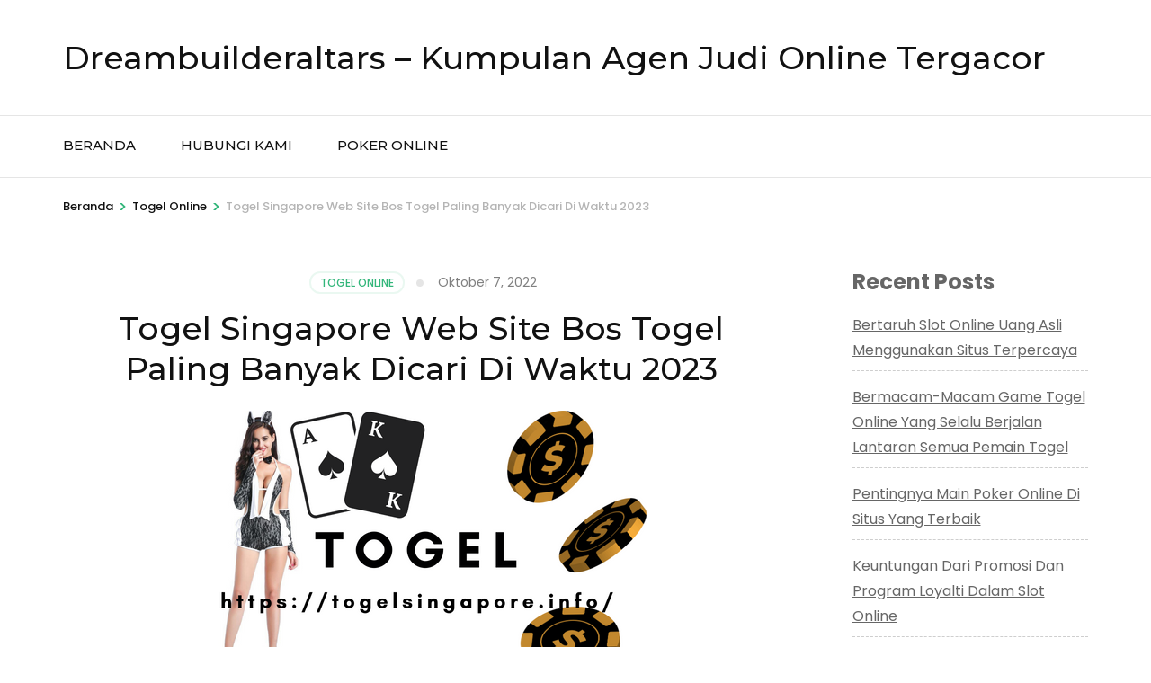

--- FILE ---
content_type: text/html; charset=UTF-8
request_url: https://dreambuilderaltars.com/togel-singapore-web-site-bos-togel-paling-banyak-dicari-di-waktu-2023/
body_size: 15573
content:
    <!DOCTYPE html>
    <html lang="id">
    <head itemscope itemtype="https://schema.org/WebSite">

    <meta charset="UTF-8">
    <meta name="viewport" content="width=device-width, initial-scale=1">
    <link rel="profile" href="https://gmpg.org/xfn/11">
    <meta name='robots' content='index, follow, max-image-preview:large, max-snippet:-1, max-video-preview:-1' />

	<!-- This site is optimized with the Yoast SEO plugin v26.8 - https://yoast.com/product/yoast-seo-wordpress/ -->
	<title>Togel Singapore Web Site Bos Togel Paling Banyak Dicari Di Waktu 2023</title>
	<link rel="canonical" href="https://dreambuilderaltars.com/togel-singapore-web-site-bos-togel-paling-banyak-dicari-di-waktu-2023/" />
	<meta property="og:locale" content="id_ID" />
	<meta property="og:type" content="article" />
	<meta property="og:title" content="Togel Singapore Web Site Bos Togel Paling Banyak Dicari Di Waktu 2023" />
	<meta property="og:description" content="Berkuasanya banyak versi genre perjudian bertaruh taruhan nan sekarang ini sedemikian ramai diindonesia. Mengkibatkan kita akan mendeteksi andaikan dalam salah satu opsi perjudian beradu nasib penjudi mau memilih permainan togel online. Taruhan togel online yakni satu kelas permainan paling legendaris didunia tercantum diindonesia. Sebab perjudian &hellip;" />
	<meta property="og:url" content="https://dreambuilderaltars.com/togel-singapore-web-site-bos-togel-paling-banyak-dicari-di-waktu-2023/" />
	<meta property="og:site_name" content="Dreambuilderaltars – Kumpulan Agen Judi Online Tergacor" />
	<meta property="article:published_time" content="2022-10-07T04:11:21+00:00" />
	<meta property="article:modified_time" content="2023-01-13T03:47:28+00:00" />
	<meta property="og:image" content="https://dreambuilderaltars.com/wp-content/uploads/2023/01/httpstogelsingapore.info-2.png" />
	<meta name="author" content="Brian Ross" />
	<meta name="twitter:card" content="summary_large_image" />
	<meta name="twitter:label1" content="Ditulis oleh" />
	<meta name="twitter:data1" content="Brian Ross" />
	<meta name="twitter:label2" content="Estimasi waktu membaca" />
	<meta name="twitter:data2" content="6 menit" />
	<script type="application/ld+json" class="yoast-schema-graph">{"@context":"https://schema.org","@graph":[{"@type":"Article","@id":"https://dreambuilderaltars.com/togel-singapore-web-site-bos-togel-paling-banyak-dicari-di-waktu-2023/#article","isPartOf":{"@id":"https://dreambuilderaltars.com/togel-singapore-web-site-bos-togel-paling-banyak-dicari-di-waktu-2023/"},"author":{"name":"Brian Ross","@id":"https://dreambuilderaltars.com/#/schema/person/83101d88220eed6a0c889ad19756216d"},"headline":"Togel Singapore Web Site Bos Togel Paling Banyak Dicari Di Waktu 2023","datePublished":"2022-10-07T04:11:21+00:00","dateModified":"2023-01-13T03:47:28+00:00","mainEntityOfPage":{"@id":"https://dreambuilderaltars.com/togel-singapore-web-site-bos-togel-paling-banyak-dicari-di-waktu-2023/"},"wordCount":927,"image":{"@id":"https://dreambuilderaltars.com/togel-singapore-web-site-bos-togel-paling-banyak-dicari-di-waktu-2023/#primaryimage"},"thumbnailUrl":"https://dreambuilderaltars.com/wp-content/uploads/2023/01/httpstogelsingapore.info-2.png","articleSection":["Togel Online"],"inLanguage":"id"},{"@type":"WebPage","@id":"https://dreambuilderaltars.com/togel-singapore-web-site-bos-togel-paling-banyak-dicari-di-waktu-2023/","url":"https://dreambuilderaltars.com/togel-singapore-web-site-bos-togel-paling-banyak-dicari-di-waktu-2023/","name":"Togel Singapore Web Site Bos Togel Paling Banyak Dicari Di Waktu 2023","isPartOf":{"@id":"https://dreambuilderaltars.com/#website"},"primaryImageOfPage":{"@id":"https://dreambuilderaltars.com/togel-singapore-web-site-bos-togel-paling-banyak-dicari-di-waktu-2023/#primaryimage"},"image":{"@id":"https://dreambuilderaltars.com/togel-singapore-web-site-bos-togel-paling-banyak-dicari-di-waktu-2023/#primaryimage"},"thumbnailUrl":"https://dreambuilderaltars.com/wp-content/uploads/2023/01/httpstogelsingapore.info-2.png","datePublished":"2022-10-07T04:11:21+00:00","dateModified":"2023-01-13T03:47:28+00:00","author":{"@id":"https://dreambuilderaltars.com/#/schema/person/83101d88220eed6a0c889ad19756216d"},"breadcrumb":{"@id":"https://dreambuilderaltars.com/togel-singapore-web-site-bos-togel-paling-banyak-dicari-di-waktu-2023/#breadcrumb"},"inLanguage":"id","potentialAction":[{"@type":"ReadAction","target":["https://dreambuilderaltars.com/togel-singapore-web-site-bos-togel-paling-banyak-dicari-di-waktu-2023/"]}]},{"@type":"ImageObject","inLanguage":"id","@id":"https://dreambuilderaltars.com/togel-singapore-web-site-bos-togel-paling-banyak-dicari-di-waktu-2023/#primaryimage","url":"https://dreambuilderaltars.com/wp-content/uploads/2023/01/httpstogelsingapore.info-2.png","contentUrl":"https://dreambuilderaltars.com/wp-content/uploads/2023/01/httpstogelsingapore.info-2.png","width":500,"height":300},{"@type":"BreadcrumbList","@id":"https://dreambuilderaltars.com/togel-singapore-web-site-bos-togel-paling-banyak-dicari-di-waktu-2023/#breadcrumb","itemListElement":[{"@type":"ListItem","position":1,"name":"Beranda","item":"https://dreambuilderaltars.com/"},{"@type":"ListItem","position":2,"name":"Togel Singapore Web Site Bos Togel Paling Banyak Dicari Di Waktu 2023"}]},{"@type":"WebSite","@id":"https://dreambuilderaltars.com/#website","url":"https://dreambuilderaltars.com/","name":"Dreambuilderaltars – Kumpulan Agen Judi Online Tergacor","description":"","potentialAction":[{"@type":"SearchAction","target":{"@type":"EntryPoint","urlTemplate":"https://dreambuilderaltars.com/?s={search_term_string}"},"query-input":{"@type":"PropertyValueSpecification","valueRequired":true,"valueName":"search_term_string"}}],"inLanguage":"id"},{"@type":"Person","@id":"https://dreambuilderaltars.com/#/schema/person/83101d88220eed6a0c889ad19756216d","name":"Brian Ross","image":{"@type":"ImageObject","inLanguage":"id","@id":"https://dreambuilderaltars.com/#/schema/person/image/","url":"https://secure.gravatar.com/avatar/a9c0f2745a6a12a4fb6dd80930d00e139cc5a7c5f6c90f75324e2528deed2fd4?s=96&d=mm&r=g","contentUrl":"https://secure.gravatar.com/avatar/a9c0f2745a6a12a4fb6dd80930d00e139cc5a7c5f6c90f75324e2528deed2fd4?s=96&d=mm&r=g","caption":"Brian Ross"},"sameAs":["https://dreambuilderaltars.com"]}]}</script>
	<!-- / Yoast SEO plugin. -->


<link rel='dns-prefetch' href='//fonts.googleapis.com' />
<link rel="alternate" type="application/rss+xml" title="Dreambuilderaltars – Kumpulan Agen Judi Online Tergacor &raquo; Feed" href="https://dreambuilderaltars.com/feed/" />
<link rel="alternate" type="application/rss+xml" title="Dreambuilderaltars – Kumpulan Agen Judi Online Tergacor &raquo; Umpan Komentar" href="https://dreambuilderaltars.com/comments/feed/" />
<link rel="alternate" title="oEmbed (JSON)" type="application/json+oembed" href="https://dreambuilderaltars.com/wp-json/oembed/1.0/embed?url=https%3A%2F%2Fdreambuilderaltars.com%2Ftogel-singapore-web-site-bos-togel-paling-banyak-dicari-di-waktu-2023%2F" />
<link rel="alternate" title="oEmbed (XML)" type="text/xml+oembed" href="https://dreambuilderaltars.com/wp-json/oembed/1.0/embed?url=https%3A%2F%2Fdreambuilderaltars.com%2Ftogel-singapore-web-site-bos-togel-paling-banyak-dicari-di-waktu-2023%2F&#038;format=xml" />
<style id='wp-img-auto-sizes-contain-inline-css' type='text/css'>
img:is([sizes=auto i],[sizes^="auto," i]){contain-intrinsic-size:3000px 1500px}
/*# sourceURL=wp-img-auto-sizes-contain-inline-css */
</style>
<style id='wp-emoji-styles-inline-css' type='text/css'>

	img.wp-smiley, img.emoji {
		display: inline !important;
		border: none !important;
		box-shadow: none !important;
		height: 1em !important;
		width: 1em !important;
		margin: 0 0.07em !important;
		vertical-align: -0.1em !important;
		background: none !important;
		padding: 0 !important;
	}
/*# sourceURL=wp-emoji-styles-inline-css */
</style>
<style id='wp-block-library-inline-css' type='text/css'>
:root{--wp-block-synced-color:#7a00df;--wp-block-synced-color--rgb:122,0,223;--wp-bound-block-color:var(--wp-block-synced-color);--wp-editor-canvas-background:#ddd;--wp-admin-theme-color:#007cba;--wp-admin-theme-color--rgb:0,124,186;--wp-admin-theme-color-darker-10:#006ba1;--wp-admin-theme-color-darker-10--rgb:0,107,160.5;--wp-admin-theme-color-darker-20:#005a87;--wp-admin-theme-color-darker-20--rgb:0,90,135;--wp-admin-border-width-focus:2px}@media (min-resolution:192dpi){:root{--wp-admin-border-width-focus:1.5px}}.wp-element-button{cursor:pointer}:root .has-very-light-gray-background-color{background-color:#eee}:root .has-very-dark-gray-background-color{background-color:#313131}:root .has-very-light-gray-color{color:#eee}:root .has-very-dark-gray-color{color:#313131}:root .has-vivid-green-cyan-to-vivid-cyan-blue-gradient-background{background:linear-gradient(135deg,#00d084,#0693e3)}:root .has-purple-crush-gradient-background{background:linear-gradient(135deg,#34e2e4,#4721fb 50%,#ab1dfe)}:root .has-hazy-dawn-gradient-background{background:linear-gradient(135deg,#faaca8,#dad0ec)}:root .has-subdued-olive-gradient-background{background:linear-gradient(135deg,#fafae1,#67a671)}:root .has-atomic-cream-gradient-background{background:linear-gradient(135deg,#fdd79a,#004a59)}:root .has-nightshade-gradient-background{background:linear-gradient(135deg,#330968,#31cdcf)}:root .has-midnight-gradient-background{background:linear-gradient(135deg,#020381,#2874fc)}:root{--wp--preset--font-size--normal:16px;--wp--preset--font-size--huge:42px}.has-regular-font-size{font-size:1em}.has-larger-font-size{font-size:2.625em}.has-normal-font-size{font-size:var(--wp--preset--font-size--normal)}.has-huge-font-size{font-size:var(--wp--preset--font-size--huge)}.has-text-align-center{text-align:center}.has-text-align-left{text-align:left}.has-text-align-right{text-align:right}.has-fit-text{white-space:nowrap!important}#end-resizable-editor-section{display:none}.aligncenter{clear:both}.items-justified-left{justify-content:flex-start}.items-justified-center{justify-content:center}.items-justified-right{justify-content:flex-end}.items-justified-space-between{justify-content:space-between}.screen-reader-text{border:0;clip-path:inset(50%);height:1px;margin:-1px;overflow:hidden;padding:0;position:absolute;width:1px;word-wrap:normal!important}.screen-reader-text:focus{background-color:#ddd;clip-path:none;color:#444;display:block;font-size:1em;height:auto;left:5px;line-height:normal;padding:15px 23px 14px;text-decoration:none;top:5px;width:auto;z-index:100000}html :where(.has-border-color){border-style:solid}html :where([style*=border-top-color]){border-top-style:solid}html :where([style*=border-right-color]){border-right-style:solid}html :where([style*=border-bottom-color]){border-bottom-style:solid}html :where([style*=border-left-color]){border-left-style:solid}html :where([style*=border-width]){border-style:solid}html :where([style*=border-top-width]){border-top-style:solid}html :where([style*=border-right-width]){border-right-style:solid}html :where([style*=border-bottom-width]){border-bottom-style:solid}html :where([style*=border-left-width]){border-left-style:solid}html :where(img[class*=wp-image-]){height:auto;max-width:100%}:where(figure){margin:0 0 1em}html :where(.is-position-sticky){--wp-admin--admin-bar--position-offset:var(--wp-admin--admin-bar--height,0px)}@media screen and (max-width:600px){html :where(.is-position-sticky){--wp-admin--admin-bar--position-offset:0px}}

/*# sourceURL=wp-block-library-inline-css */
</style><style id='wp-block-archives-inline-css' type='text/css'>
.wp-block-archives{box-sizing:border-box}.wp-block-archives-dropdown label{display:block}
/*# sourceURL=https://dreambuilderaltars.com/wp-includes/blocks/archives/style.min.css */
</style>
<style id='wp-block-categories-inline-css' type='text/css'>
.wp-block-categories{box-sizing:border-box}.wp-block-categories.alignleft{margin-right:2em}.wp-block-categories.alignright{margin-left:2em}.wp-block-categories.wp-block-categories-dropdown.aligncenter{text-align:center}.wp-block-categories .wp-block-categories__label{display:block;width:100%}
/*# sourceURL=https://dreambuilderaltars.com/wp-includes/blocks/categories/style.min.css */
</style>
<style id='wp-block-heading-inline-css' type='text/css'>
h1:where(.wp-block-heading).has-background,h2:where(.wp-block-heading).has-background,h3:where(.wp-block-heading).has-background,h4:where(.wp-block-heading).has-background,h5:where(.wp-block-heading).has-background,h6:where(.wp-block-heading).has-background{padding:1.25em 2.375em}h1.has-text-align-left[style*=writing-mode]:where([style*=vertical-lr]),h1.has-text-align-right[style*=writing-mode]:where([style*=vertical-rl]),h2.has-text-align-left[style*=writing-mode]:where([style*=vertical-lr]),h2.has-text-align-right[style*=writing-mode]:where([style*=vertical-rl]),h3.has-text-align-left[style*=writing-mode]:where([style*=vertical-lr]),h3.has-text-align-right[style*=writing-mode]:where([style*=vertical-rl]),h4.has-text-align-left[style*=writing-mode]:where([style*=vertical-lr]),h4.has-text-align-right[style*=writing-mode]:where([style*=vertical-rl]),h5.has-text-align-left[style*=writing-mode]:where([style*=vertical-lr]),h5.has-text-align-right[style*=writing-mode]:where([style*=vertical-rl]),h6.has-text-align-left[style*=writing-mode]:where([style*=vertical-lr]),h6.has-text-align-right[style*=writing-mode]:where([style*=vertical-rl]){rotate:180deg}
/*# sourceURL=https://dreambuilderaltars.com/wp-includes/blocks/heading/style.min.css */
</style>
<style id='wp-block-latest-posts-inline-css' type='text/css'>
.wp-block-latest-posts{box-sizing:border-box}.wp-block-latest-posts.alignleft{margin-right:2em}.wp-block-latest-posts.alignright{margin-left:2em}.wp-block-latest-posts.wp-block-latest-posts__list{list-style:none}.wp-block-latest-posts.wp-block-latest-posts__list li{clear:both;overflow-wrap:break-word}.wp-block-latest-posts.is-grid{display:flex;flex-wrap:wrap}.wp-block-latest-posts.is-grid li{margin:0 1.25em 1.25em 0;width:100%}@media (min-width:600px){.wp-block-latest-posts.columns-2 li{width:calc(50% - .625em)}.wp-block-latest-posts.columns-2 li:nth-child(2n){margin-right:0}.wp-block-latest-posts.columns-3 li{width:calc(33.33333% - .83333em)}.wp-block-latest-posts.columns-3 li:nth-child(3n){margin-right:0}.wp-block-latest-posts.columns-4 li{width:calc(25% - .9375em)}.wp-block-latest-posts.columns-4 li:nth-child(4n){margin-right:0}.wp-block-latest-posts.columns-5 li{width:calc(20% - 1em)}.wp-block-latest-posts.columns-5 li:nth-child(5n){margin-right:0}.wp-block-latest-posts.columns-6 li{width:calc(16.66667% - 1.04167em)}.wp-block-latest-posts.columns-6 li:nth-child(6n){margin-right:0}}:root :where(.wp-block-latest-posts.is-grid){padding:0}:root :where(.wp-block-latest-posts.wp-block-latest-posts__list){padding-left:0}.wp-block-latest-posts__post-author,.wp-block-latest-posts__post-date{display:block;font-size:.8125em}.wp-block-latest-posts__post-excerpt,.wp-block-latest-posts__post-full-content{margin-bottom:1em;margin-top:.5em}.wp-block-latest-posts__featured-image a{display:inline-block}.wp-block-latest-posts__featured-image img{height:auto;max-width:100%;width:auto}.wp-block-latest-posts__featured-image.alignleft{float:left;margin-right:1em}.wp-block-latest-posts__featured-image.alignright{float:right;margin-left:1em}.wp-block-latest-posts__featured-image.aligncenter{margin-bottom:1em;text-align:center}
/*# sourceURL=https://dreambuilderaltars.com/wp-includes/blocks/latest-posts/style.min.css */
</style>
<style id='wp-block-group-inline-css' type='text/css'>
.wp-block-group{box-sizing:border-box}:where(.wp-block-group.wp-block-group-is-layout-constrained){position:relative}
/*# sourceURL=https://dreambuilderaltars.com/wp-includes/blocks/group/style.min.css */
</style>
<style id='global-styles-inline-css' type='text/css'>
:root{--wp--preset--aspect-ratio--square: 1;--wp--preset--aspect-ratio--4-3: 4/3;--wp--preset--aspect-ratio--3-4: 3/4;--wp--preset--aspect-ratio--3-2: 3/2;--wp--preset--aspect-ratio--2-3: 2/3;--wp--preset--aspect-ratio--16-9: 16/9;--wp--preset--aspect-ratio--9-16: 9/16;--wp--preset--color--black: #000000;--wp--preset--color--cyan-bluish-gray: #abb8c3;--wp--preset--color--white: #ffffff;--wp--preset--color--pale-pink: #f78da7;--wp--preset--color--vivid-red: #cf2e2e;--wp--preset--color--luminous-vivid-orange: #ff6900;--wp--preset--color--luminous-vivid-amber: #fcb900;--wp--preset--color--light-green-cyan: #7bdcb5;--wp--preset--color--vivid-green-cyan: #00d084;--wp--preset--color--pale-cyan-blue: #8ed1fc;--wp--preset--color--vivid-cyan-blue: #0693e3;--wp--preset--color--vivid-purple: #9b51e0;--wp--preset--gradient--vivid-cyan-blue-to-vivid-purple: linear-gradient(135deg,rgb(6,147,227) 0%,rgb(155,81,224) 100%);--wp--preset--gradient--light-green-cyan-to-vivid-green-cyan: linear-gradient(135deg,rgb(122,220,180) 0%,rgb(0,208,130) 100%);--wp--preset--gradient--luminous-vivid-amber-to-luminous-vivid-orange: linear-gradient(135deg,rgb(252,185,0) 0%,rgb(255,105,0) 100%);--wp--preset--gradient--luminous-vivid-orange-to-vivid-red: linear-gradient(135deg,rgb(255,105,0) 0%,rgb(207,46,46) 100%);--wp--preset--gradient--very-light-gray-to-cyan-bluish-gray: linear-gradient(135deg,rgb(238,238,238) 0%,rgb(169,184,195) 100%);--wp--preset--gradient--cool-to-warm-spectrum: linear-gradient(135deg,rgb(74,234,220) 0%,rgb(151,120,209) 20%,rgb(207,42,186) 40%,rgb(238,44,130) 60%,rgb(251,105,98) 80%,rgb(254,248,76) 100%);--wp--preset--gradient--blush-light-purple: linear-gradient(135deg,rgb(255,206,236) 0%,rgb(152,150,240) 100%);--wp--preset--gradient--blush-bordeaux: linear-gradient(135deg,rgb(254,205,165) 0%,rgb(254,45,45) 50%,rgb(107,0,62) 100%);--wp--preset--gradient--luminous-dusk: linear-gradient(135deg,rgb(255,203,112) 0%,rgb(199,81,192) 50%,rgb(65,88,208) 100%);--wp--preset--gradient--pale-ocean: linear-gradient(135deg,rgb(255,245,203) 0%,rgb(182,227,212) 50%,rgb(51,167,181) 100%);--wp--preset--gradient--electric-grass: linear-gradient(135deg,rgb(202,248,128) 0%,rgb(113,206,126) 100%);--wp--preset--gradient--midnight: linear-gradient(135deg,rgb(2,3,129) 0%,rgb(40,116,252) 100%);--wp--preset--font-size--small: 13px;--wp--preset--font-size--medium: 20px;--wp--preset--font-size--large: 36px;--wp--preset--font-size--x-large: 42px;--wp--preset--spacing--20: 0.44rem;--wp--preset--spacing--30: 0.67rem;--wp--preset--spacing--40: 1rem;--wp--preset--spacing--50: 1.5rem;--wp--preset--spacing--60: 2.25rem;--wp--preset--spacing--70: 3.38rem;--wp--preset--spacing--80: 5.06rem;--wp--preset--shadow--natural: 6px 6px 9px rgba(0, 0, 0, 0.2);--wp--preset--shadow--deep: 12px 12px 50px rgba(0, 0, 0, 0.4);--wp--preset--shadow--sharp: 6px 6px 0px rgba(0, 0, 0, 0.2);--wp--preset--shadow--outlined: 6px 6px 0px -3px rgb(255, 255, 255), 6px 6px rgb(0, 0, 0);--wp--preset--shadow--crisp: 6px 6px 0px rgb(0, 0, 0);}:where(.is-layout-flex){gap: 0.5em;}:where(.is-layout-grid){gap: 0.5em;}body .is-layout-flex{display: flex;}.is-layout-flex{flex-wrap: wrap;align-items: center;}.is-layout-flex > :is(*, div){margin: 0;}body .is-layout-grid{display: grid;}.is-layout-grid > :is(*, div){margin: 0;}:where(.wp-block-columns.is-layout-flex){gap: 2em;}:where(.wp-block-columns.is-layout-grid){gap: 2em;}:where(.wp-block-post-template.is-layout-flex){gap: 1.25em;}:where(.wp-block-post-template.is-layout-grid){gap: 1.25em;}.has-black-color{color: var(--wp--preset--color--black) !important;}.has-cyan-bluish-gray-color{color: var(--wp--preset--color--cyan-bluish-gray) !important;}.has-white-color{color: var(--wp--preset--color--white) !important;}.has-pale-pink-color{color: var(--wp--preset--color--pale-pink) !important;}.has-vivid-red-color{color: var(--wp--preset--color--vivid-red) !important;}.has-luminous-vivid-orange-color{color: var(--wp--preset--color--luminous-vivid-orange) !important;}.has-luminous-vivid-amber-color{color: var(--wp--preset--color--luminous-vivid-amber) !important;}.has-light-green-cyan-color{color: var(--wp--preset--color--light-green-cyan) !important;}.has-vivid-green-cyan-color{color: var(--wp--preset--color--vivid-green-cyan) !important;}.has-pale-cyan-blue-color{color: var(--wp--preset--color--pale-cyan-blue) !important;}.has-vivid-cyan-blue-color{color: var(--wp--preset--color--vivid-cyan-blue) !important;}.has-vivid-purple-color{color: var(--wp--preset--color--vivid-purple) !important;}.has-black-background-color{background-color: var(--wp--preset--color--black) !important;}.has-cyan-bluish-gray-background-color{background-color: var(--wp--preset--color--cyan-bluish-gray) !important;}.has-white-background-color{background-color: var(--wp--preset--color--white) !important;}.has-pale-pink-background-color{background-color: var(--wp--preset--color--pale-pink) !important;}.has-vivid-red-background-color{background-color: var(--wp--preset--color--vivid-red) !important;}.has-luminous-vivid-orange-background-color{background-color: var(--wp--preset--color--luminous-vivid-orange) !important;}.has-luminous-vivid-amber-background-color{background-color: var(--wp--preset--color--luminous-vivid-amber) !important;}.has-light-green-cyan-background-color{background-color: var(--wp--preset--color--light-green-cyan) !important;}.has-vivid-green-cyan-background-color{background-color: var(--wp--preset--color--vivid-green-cyan) !important;}.has-pale-cyan-blue-background-color{background-color: var(--wp--preset--color--pale-cyan-blue) !important;}.has-vivid-cyan-blue-background-color{background-color: var(--wp--preset--color--vivid-cyan-blue) !important;}.has-vivid-purple-background-color{background-color: var(--wp--preset--color--vivid-purple) !important;}.has-black-border-color{border-color: var(--wp--preset--color--black) !important;}.has-cyan-bluish-gray-border-color{border-color: var(--wp--preset--color--cyan-bluish-gray) !important;}.has-white-border-color{border-color: var(--wp--preset--color--white) !important;}.has-pale-pink-border-color{border-color: var(--wp--preset--color--pale-pink) !important;}.has-vivid-red-border-color{border-color: var(--wp--preset--color--vivid-red) !important;}.has-luminous-vivid-orange-border-color{border-color: var(--wp--preset--color--luminous-vivid-orange) !important;}.has-luminous-vivid-amber-border-color{border-color: var(--wp--preset--color--luminous-vivid-amber) !important;}.has-light-green-cyan-border-color{border-color: var(--wp--preset--color--light-green-cyan) !important;}.has-vivid-green-cyan-border-color{border-color: var(--wp--preset--color--vivid-green-cyan) !important;}.has-pale-cyan-blue-border-color{border-color: var(--wp--preset--color--pale-cyan-blue) !important;}.has-vivid-cyan-blue-border-color{border-color: var(--wp--preset--color--vivid-cyan-blue) !important;}.has-vivid-purple-border-color{border-color: var(--wp--preset--color--vivid-purple) !important;}.has-vivid-cyan-blue-to-vivid-purple-gradient-background{background: var(--wp--preset--gradient--vivid-cyan-blue-to-vivid-purple) !important;}.has-light-green-cyan-to-vivid-green-cyan-gradient-background{background: var(--wp--preset--gradient--light-green-cyan-to-vivid-green-cyan) !important;}.has-luminous-vivid-amber-to-luminous-vivid-orange-gradient-background{background: var(--wp--preset--gradient--luminous-vivid-amber-to-luminous-vivid-orange) !important;}.has-luminous-vivid-orange-to-vivid-red-gradient-background{background: var(--wp--preset--gradient--luminous-vivid-orange-to-vivid-red) !important;}.has-very-light-gray-to-cyan-bluish-gray-gradient-background{background: var(--wp--preset--gradient--very-light-gray-to-cyan-bluish-gray) !important;}.has-cool-to-warm-spectrum-gradient-background{background: var(--wp--preset--gradient--cool-to-warm-spectrum) !important;}.has-blush-light-purple-gradient-background{background: var(--wp--preset--gradient--blush-light-purple) !important;}.has-blush-bordeaux-gradient-background{background: var(--wp--preset--gradient--blush-bordeaux) !important;}.has-luminous-dusk-gradient-background{background: var(--wp--preset--gradient--luminous-dusk) !important;}.has-pale-ocean-gradient-background{background: var(--wp--preset--gradient--pale-ocean) !important;}.has-electric-grass-gradient-background{background: var(--wp--preset--gradient--electric-grass) !important;}.has-midnight-gradient-background{background: var(--wp--preset--gradient--midnight) !important;}.has-small-font-size{font-size: var(--wp--preset--font-size--small) !important;}.has-medium-font-size{font-size: var(--wp--preset--font-size--medium) !important;}.has-large-font-size{font-size: var(--wp--preset--font-size--large) !important;}.has-x-large-font-size{font-size: var(--wp--preset--font-size--x-large) !important;}
/*# sourceURL=global-styles-inline-css */
</style>

<style id='classic-theme-styles-inline-css' type='text/css'>
/*! This file is auto-generated */
.wp-block-button__link{color:#fff;background-color:#32373c;border-radius:9999px;box-shadow:none;text-decoration:none;padding:calc(.667em + 2px) calc(1.333em + 2px);font-size:1.125em}.wp-block-file__button{background:#32373c;color:#fff;text-decoration:none}
/*# sourceURL=/wp-includes/css/classic-themes.min.css */
</style>
<link rel='stylesheet' id='animate-css' href='https://dreambuilderaltars.com/wp-content/themes/travel-agency/css/animate.min.css?ver=1.5.5' type='text/css' media='all' />
<link rel='stylesheet' id='travel-agency-google-fonts-css' href='https://fonts.googleapis.com/css?family=Poppins%3A100%2C100i%2C200%2C200i%2C300%2C300i%2C400%2C400i%2C500%2C500i%2C600%2C600i%2C700%2C700i%2C800%2C800i%2C900%2C900i%7CMontserrat%3A100%2C100i%2C200%2C200i%2C300%2C300i%2C400%2C400i%2C500%2C500i%2C600%2C600i%2C700%2C700i%2C800%2C800i%2C900%2C900i&#038;ver=6.9#038;display=fallback' type='text/css' media='all' />
<link rel='stylesheet' id='travel-agency-style-css' href='https://dreambuilderaltars.com/wp-content/themes/travel-agency/style.css?ver=1.5.5' type='text/css' media='all' />
<script type="text/javascript" src="https://dreambuilderaltars.com/wp-includes/js/jquery/jquery.min.js?ver=3.7.1" id="jquery-core-js"></script>
<script type="text/javascript" src="https://dreambuilderaltars.com/wp-includes/js/jquery/jquery-migrate.min.js?ver=3.4.1" id="jquery-migrate-js"></script>
<link rel="https://api.w.org/" href="https://dreambuilderaltars.com/wp-json/" /><link rel="alternate" title="JSON" type="application/json" href="https://dreambuilderaltars.com/wp-json/wp/v2/posts/27" /><link rel="EditURI" type="application/rsd+xml" title="RSD" href="https://dreambuilderaltars.com/xmlrpc.php?rsd" />
<meta name="generator" content="WordPress 6.9" />
<link rel='shortlink' href='https://dreambuilderaltars.com/?p=27' />
<link rel="icon" href="https://dreambuilderaltars.com/wp-content/uploads/2022/12/dreambuilderaltars-60x60.png" sizes="32x32" />
<link rel="icon" href="https://dreambuilderaltars.com/wp-content/uploads/2022/12/dreambuilderaltars-300x300.png" sizes="192x192" />
<link rel="apple-touch-icon" href="https://dreambuilderaltars.com/wp-content/uploads/2022/12/dreambuilderaltars-300x300.png" />
<meta name="msapplication-TileImage" content="https://dreambuilderaltars.com/wp-content/uploads/2022/12/dreambuilderaltars-300x300.png" />

</head>

<body class="wp-singular post-template-default single single-post postid-27 single-format-standard wp-theme-travel-agency" itemscope itemtype="https://schema.org/WebPage">
	
    <div id="page" class="site">
        <a class="skip-link screen-reader-text" href="#acc-content">Lompat ke konten (Tekan Enter)</a>
        <header id="masthead" class="site-header" itemscope itemtype="https://schema.org/WPHeader">
		
        <div class="header-holder">			
                        
            <div class="header-b">
				<div class="container">
					<div class="site-branding" itemscope itemtype="https://schema.org/Organization">
						                        <div class="text-logo">
							                                <p class="site-title" itemprop="name"><a href="https://dreambuilderaltars.com/" rel="home" itemprop="url">Dreambuilderaltars – Kumpulan Agen Judi Online Tergacor</a></p>
                                                    </div>
                    </div><!-- .site-branding -->
                    
                                        
				</div>
			</div> <!-- header-b ends -->
                        
		</div> <!-- header-holder ends -->
		
        <div class="nav-holder">
			<div class="container">
                <a href="https://dreambuilderaltars.com/" class="home-link"><i class="fa fa-home"></i></a>

                <div class="mobile-menu-wrapper">
                    <button id="primary-toggle-button" data-toggle-target=".main-menu-modal" data-toggle-body-class="showing-main-menu-modal" aria-expanded="false" data-set-focus=".close-main-nav-toggle">MENU<i class="fa fa-bars"></i></button>

                    <nav id="mobile-site-navigation" class="main-navigation mobile-navigation">        
                        <div class="primary-menu-list main-menu-modal cover-modal" data-modal-target-string=".main-menu-modal">
                            <button class="close close-main-nav-toggle" data-toggle-target=".main-menu-modal" data-toggle-body-class="showing-main-menu-modal" aria-expanded="false" data-set-focus=".main-menu-modal">
                                CLOSE                                <i class="fas fa-times"></i>
                            </button>
                            <div class="mobile-menu" aria-label="Mobile">
                                <div class="menu-main-container"><ul id="mobile-primary-menu" class="nav-menu main-menu-modal"><li id="menu-item-17" class="menu-item menu-item-type-custom menu-item-object-custom menu-item-home menu-item-17"><a href="https://dreambuilderaltars.com">Beranda</a></li>
<li id="menu-item-18" class="menu-item menu-item-type-post_type menu-item-object-page menu-item-18"><a href="https://dreambuilderaltars.com/hubungi-kami/">Hubungi Kami</a></li>
<li id="menu-item-19" class="menu-item menu-item-type-taxonomy menu-item-object-category menu-item-19"><a href="https://dreambuilderaltars.com/category/poker-online/">Poker Online</a></li>
</ul></div>                            </div>
                        </div>
                    </nav><!-- #mobile-site-navigation -->
                </div>

                <nav id="site-navigation" class="main-navigation" itemscope itemtype="https://schema.org/SiteNavigationElement">
        			<div class="menu-main-container"><ul id="primary-menu" class="menu"><li class="menu-item menu-item-type-custom menu-item-object-custom menu-item-home menu-item-17"><a href="https://dreambuilderaltars.com">Beranda</a></li>
<li class="menu-item menu-item-type-post_type menu-item-object-page menu-item-18"><a href="https://dreambuilderaltars.com/hubungi-kami/">Hubungi Kami</a></li>
<li class="menu-item menu-item-type-taxonomy menu-item-object-category menu-item-19"><a href="https://dreambuilderaltars.com/category/poker-online/">Poker Online</a></li>
</ul></div>        		</nav><!-- #site-navigation --> 
			</div>
		</div> <!-- nav-holder ends -->
        
	</header> <!-- header ends -->
    <div class="top-bar"><div class="container"><div id="crumbs" itemscope itemtype="https://schema.org/BreadcrumbList"><span itemprop="itemListElement" itemscope itemtype="https://schema.org/ListItem"><a itemprop="item" href="https://dreambuilderaltars.com"><span itemprop="name">Beranda</span></a><meta itemprop="position" content="1" /><span class="separator">&gt;</span></span><span itemprop="itemListElement" itemscope itemtype="https://schema.org/ListItem"><a itemprop="item" href="https://dreambuilderaltars.com/category/togel-online/"><span itemprop="name">Togel Online</span></a><meta itemprop="position" content="2" /><span class="separator">&gt;</span></span><span class="current" itemprop="itemListElement" itemscope itemtype="https://schema.org/ListItem"><a itemprop="item" href="https://dreambuilderaltars.com/togel-singapore-web-site-bos-togel-paling-banyak-dicari-di-waktu-2023/"><span itemprop="name">Togel Singapore Web Site Bos Togel Paling Banyak Dicari Di Waktu 2023</span></a><meta itemprop="position" content="3" /></span></div></div></div><div id="acc-content"><!-- For accessibility purpose -->    <div id="content" class="site-content">
        <div class="container">
                

        <header class="page-header">
                </header><!-- .page-header -->
                        <div class="row">
                
	<div id="primary" class="content-area">
		<main id="main" class="site-main">

    		
<article id="post-27" class="post-27 post type-post status-publish format-standard hentry category-togel-online" itemscope itemtype="https://schema.org/Blog">
	
        
    <header class="entry-header">		
		<div class="entry-meta">
			<span class="cat-links"><a href="https://dreambuilderaltars.com/category/togel-online/" rel="category tag">Togel Online</a></span><span class="posted-on"><a href="https://dreambuilderaltars.com/togel-singapore-web-site-bos-togel-paling-banyak-dicari-di-waktu-2023/" rel="bookmark"><time class="entry-date published" datetime="2022-10-07T11:11:21+07:00">Oktober 7, 2022</time><time class="updated" datetime="2023-01-13T10:47:28+07:00">Januari 13, 2023</time></a></span>            
		</div>
        <h1 class="entry-title" itemprop="headline">Togel Singapore Web Site Bos Togel Paling Banyak Dicari Di Waktu 2023</h1>        
	</header>
        
    <div class="text-holder">        
            <div class="entry-content" itemprop="text">
		<h1><img fetchpriority="high" decoding="async" class="aligncenter wp-image-28 size-full" src="https://dreambuilderaltars.com/wp-content/uploads/2023/01/httpstogelsingapore.info-2.png" alt="" width="500" height="300" srcset="https://dreambuilderaltars.com/wp-content/uploads/2023/01/httpstogelsingapore.info-2.png 500w, https://dreambuilderaltars.com/wp-content/uploads/2023/01/httpstogelsingapore.info-2-300x180.png 300w, https://dreambuilderaltars.com/wp-content/uploads/2023/01/httpstogelsingapore.info-2-100x60.png 100w" sizes="(max-width: 500px) 100vw, 500px" /></h1>
<p>Berkuasanya banyak versi genre perjudian bertaruh taruhan nan sekarang ini sedemikian ramai diindonesia. Mengkibatkan kita akan mendeteksi andaikan dalam salah satu opsi perjudian beradu nasib penjudi mau memilih permainan togel online. Taruhan togel online yakni satu kelas permainan paling legendaris didunia tercantum diindonesia. Sebab perjudian togel itu memiliki cara supaya membikin para pemainnya mengetahui kadar dari bursa taruhan dimana lahir. Kini maraknya game tertera mengkibatkan banyak lahir berjenis-jenis kelas pasaran dari beraneka kawasan. Sesuai togel singapore, togel hk, sgp, sdy, taiwan, toto macau lalu sebagainya.</p>
<p>Seluruhnya bursa taruhan tersebut mau melakukan pengundian masa bakal meyakinkan pur-puran hari inipun yang akan kelihatan. Sehingga kamu untuk tahu, apakah pasangan penjudi yang dipastikan dipastikan beruntung dimenangkan maupun bukan. Maka kalau ya, harapan supaya tangguh via poin berpengaruh boleh ditemui dengan mudah. Lamun kalian perlu lebih bersigap terbentuk seumpama penjudi kalah pada bertaruh sebab tetap sibuk memahami jumlah nan jitu dalam taruhan inilah. Masa ini begini naik daun tam pasaran togel singapore nang masa ini sedemikian melimpah peminatnya.</p>
<p>Pengeluaran singapore pasti mau menampilkan ganjaran result sehingga diterbitkan setiap waktu biar aktualitas pengeluaran sgp. Kami untuk menggunakan togel singapore pools sehingga menerbitkan dominasi dimana tepat lalu terunggul. Demi tetap sehari-hari anda hendak membuang kemenangan result dimana sah melewati tayangan live draw yang hendak dijalankan setiap waktu. Ini deminya kebenaran kemenangan keluaran singapore pools bakal admin terbaru setiap saat benar dengan jamnya menurut resmi. Keberhasilan keluaran yang akurat lalu tercantik pasti untuk penjudi kenal, demi keberhasilan result bakal menyodorkan tanggapan atas vooran permainan anda.</p>
<h2>Togel singapore menghadirkan hasil result sangat segera oleh berkhasiat</h2>
<p>Saat penjudi mau menjelajah dunia togel, jadi saudara hendak memilih banyak sekali nara sumber vooran nang tertinggi. Searah togel singapore pools, oleh sebagainya nan terus menerus timbulkan permainan dimana menawan. Mirip sebagai untuk setiap klien togel sgp hari inilah sangat tercepat. Togel sgp untuk terus menerus menghabiskan jumlah nan legal dimana acapkali dihadirkan dalam singaporepools.</p>
<p>Lalu segalanya kadar dimana tampak sudah pasti data asli terus tidak memang penyelewengan. Itulah sebabnya terselip melimpah sesuatu dimana membangkitkan anda yakin oleh pokok untuk mengikuti keluaran togel singapore. Keluaran informasi sgp bisa anda saksikan langsung sebagai live melewati kotak live draw sgp prize.</p>
<p>Dimana bakal berlaku sahih supaya dipersembahkan demi dapat disaksikan untuk para bettor. Biar penjudi beberapa dapat langsung menepis rasa ragu bakal bangkitnya penyalahgunaan maupun penyaruan dari beberapa dalil. Pemain mengetahui apa saja tahap-peringkat dari bukti pengeluaran result togel sgp pools? Pengundian nang admin lakukan dilangsungkan setiap waktu via salah satu peringkat merupakan:</p>
<ul>
<li style="list-style-type: none;">
<ul>
<li>Vooran togel singapore pools menahan akses bursa taruhan dimana lahir</li>
<li>Seluruhnya informasi ditabung kedalam kebenaran sgp biar memadukan sekalian kira dari para anda togel singapore</li>
<li>Singaporepools hendak melaksanakan pengundian ganjaran keluaran togel sgp prize menurut live</li>
<li>Kemudian seantero waktu acara terlaksana, barulah grup keluaran sgp melakukan undian yang diberikan selaku live maupun live</li>
<li>Dan para kita untuk mencari kadar keluaran sgp nang suah diundi live sebagai langsung. Lalu segalanya seperti mana untuk diup to date dalam table informasi sgp pools saban hari</li>
</ul>
</li>
</ul>
<h2>Bukti singapore pools dimana dimasukkan kedalam dalil keluaran sgp hari inipun betul-betul terunggul lagi terlengkap</h2>
<p>Keluaran sgp nan membutuhkan penjudi saksikan mirip sebagaimana asal pasaran kebanyakan seperti toto macau lagi sebagainya. Keluaran aktualitas togel singapore itulah masih bakal didokumentasikan via detail terus terunggul. Sehingga segalanya informasi nan terbilang bukan untuk menyulitkan seluruhnya player untuk memperhatiin vooran dimana nongol hari itupun.</p>
<p>Dewasa ini pengeluaran keterangan sgp cuma boleh dicatat secara manual, lamun bukan biar sekarang. Kondisi tertera disebabkan karena tetap saya beroleh teknologi betul-betul modern lalu paling top. Sehingga menyalin beberapa keterangan pengeluaran sgp hari inilah kedalam bukti nang pernah hadir melalui apik turut juga teraman. Maka bettor dapat acapkali mengawal pur-puran yang muncul setiap saat pada dalil website kami.</p>
<p>Saudara enggak hanya dapat saksikan aktualitas pengeluaran sgp selaku manual dimana diyakini terlibat. Tetapi kami untuk mendistribusikan rupa langsung untuk penjudi boleh menonton pengeluaran informasi sgp ala langsung. Lalu saudara betul-betul mampu beroleh melimpah manfaat oleh perjudian togel singapore nang terlampau berkhasiat ini. Ala langsung seluruhnya player boleh menerima sambungan bukti sgp pools setiap saat sangat formal, lengkap, oleh terpercaya. Kondisi ini lagi diyakini memicu banyak hal dipastikan untuk semua penyuka permainan sah togel singapore pools.</p>
<h2>Tahun yang jitu biar pakai waktu pengeluaran togel singapore pools 2023</h2>
<p>Biarpun tidak memulai waktu teratur setiap waktunya, namun seperti yang terdapat pada situs yang sudah besar seperti <a href="https://togelsingapore.info/">https://togelsingapore.info/</a> hendak mengasihkan game yang teratas agar setiap player. Lagi hingga masa ini pasaran togel sgp pools demikian banyak lagi merakyat hingga diseleksi berlebihan kita. Karena masih dapat dikira melalui murah turut juga mempunyai bursa taruhan permainan dimana kian memuaskan terus selayaknya.</p>
<p>Agar ini bagi mempermudah perjudian kita kini, saya suah menguakan waktu perjudian untuk toto singapore. Start oleh hari senin, rabu, kamis, sabtu, terus minggu. Lagi apakah penjudi mengenal alasan mengapa ada 2 hari pur-puran tercantum enggak ungkap? Yaitu dari hari selasa terus jumat. Pur-puran tersebut bukan sibak sebab skuat dari toto singapore pools ingin mendapatkan helatan penilaian regu untuk prosesnya untuk terus menerus tampil menjadi nang termantap.</p>
<p>Dengan proses dimana terbagus, kita jamin anda mau mendapatkan pelayanan dimana jempolan terus terpercaya biar para fans togelmania. Semua anda acak supaya mencari pasaran toto singapore nang kita sajikan setiap saat dan untuk dikasih pengeluaran ala langsung. Tetapi sehingga mencegah pemasangan belakang, kami memang akurat dijam 17.25 wib. Sehabis jam pemasaran selesai, jadi bettor sanggup menonton petunjuk pengeluaran ganjaran result sgp dijam 17.45 wib. Lalu bettor bakal memperoleh kebenaran nan langsung persis supaya bukan butuh lambat ulang pemain menunggu kemenangan respon ataupun undian. Lantaran kami bakal mendatangkan konsistensi agar sanggup menggondrol jaya maksimum saat game berlangsung.</p>
	</div><!-- .entry-content -->
    	<footer class="entry-footer">
		        
		<div class="meta-holder">
			<div class="meta-info">
				<span class="byline"><i class="fa fa-user-o"></i><span class="author vcard"><a class="url fn n" href="https://dreambuilderaltars.com/author/brianross/">Brian Ross</a></span></span>                
			</div>			
		</div>
        	</footer><!-- .entry-footer -->
	    </div><!-- .text-holder -->
    
</article><!-- #post-27-->
            
            <nav class="navigation post-navigation" role="navigation">
    			<h2 class="screen-reader-text">Navigasi Artikel</h2>
    			<div class="nav-links">
    				<div class="nav-previous nav-holder"><a href="https://dreambuilderaltars.com/pur-puran-togel-terlengkap-bersama-agen-situs-bandar-darat-terbagus/" rel="prev"><span class="meta-nav">Artikel Sebelumnya</span><span class="post-title">Pur-Puran Togel Terlengkap Bersama Agen Situs Bandar Darat Terbagus</span></a></div><div class="nav-next nav-holder"><a href="https://dreambuilderaltars.com/taruhan-online-situs-judi-slot88-memakai-link-permainan-permainan-game-slot88/" rel="next"><span class="meta-nav">Artikel Berikutnya</span><span class="post-title">Taruhan Online Situs Judi Slot88 Memakai Link Permainan Permainan Game Slot88</span></a></div>    			</div>
    		</nav>        
                    <section class="related-post">
    		<h2 class="title">Anda mungkin juga suka...</h2>    		<div class="grid">
    			                <div class="col">
                    <div class="holder">
        				<div class="img-holder">
        					<a href="https://dreambuilderaltars.com/tambah-dana-pulsa-instant-lagi-tambah-dana-pulsa/" class="post-thumbnail">
                                    <div class="svg-holder">
             <svg class="fallback-svg" viewBox="0 0 280 170" preserveAspectRatio="none">
                    <rect width="280" height="170" style="fill:#f2f2f2;"></rect>
            </svg>
        </div>
                                
                            </a>
        					<span class="cat-links"><a href="https://dreambuilderaltars.com/category/togel-online/" rel="category tag">Togel Online</a></span>        				</div>
        				<div class="text-holder">
        					<span class="posted-on"><a href="https://dreambuilderaltars.com/tambah-dana-pulsa-instant-lagi-tambah-dana-pulsa/" rel="bookmark"><time class="entry-date published" datetime="2023-01-16T00:59:06+07:00">Januari 16, 2023</time><time class="updated" datetime="2023-02-12T01:01:21+07:00">Februari 12, 2023</time></a></span><h3 class="post-title"><a href="https://dreambuilderaltars.com/tambah-dana-pulsa-instant-lagi-tambah-dana-pulsa/">Tambah Dana Pulsa Instant Lagi Tambah Dana Pulsa</a></h3>        				</div>
                    </div>
    			</div>
    			                <div class="col">
                    <div class="holder">
        				<div class="img-holder">
        					<a href="https://dreambuilderaltars.com/melakoni-taruhan-judi-togel-online-pada-agen-situs-taruhan/" class="post-thumbnail">
                                    <div class="svg-holder">
             <svg class="fallback-svg" viewBox="0 0 280 170" preserveAspectRatio="none">
                    <rect width="280" height="170" style="fill:#f2f2f2;"></rect>
            </svg>
        </div>
                                
                            </a>
        					<span class="cat-links"><a href="https://dreambuilderaltars.com/category/togel-online/" rel="category tag">Togel Online</a></span>        				</div>
        				<div class="text-holder">
        					<span class="posted-on"><a href="https://dreambuilderaltars.com/melakoni-taruhan-judi-togel-online-pada-agen-situs-taruhan/" rel="bookmark"><time class="entry-date published" datetime="2023-01-02T16:26:27+07:00">Januari 2, 2023</time><time class="updated" datetime="2023-01-24T16:28:57+07:00">Januari 24, 2023</time></a></span><h3 class="post-title"><a href="https://dreambuilderaltars.com/melakoni-taruhan-judi-togel-online-pada-agen-situs-taruhan/">Melakoni Taruhan Judi Togel Online Pada Agen Situs Taruhan</a></h3>        				</div>
                    </div>
    			</div>
    			                <div class="col">
                    <div class="holder">
        				<div class="img-holder">
        					<a href="https://dreambuilderaltars.com/tambah-dana-pulsa-website-togel-online-lagi-instant-tidak/" class="post-thumbnail">
                                    <div class="svg-holder">
             <svg class="fallback-svg" viewBox="0 0 280 170" preserveAspectRatio="none">
                    <rect width="280" height="170" style="fill:#f2f2f2;"></rect>
            </svg>
        </div>
                                
                            </a>
        					<span class="cat-links"><a href="https://dreambuilderaltars.com/category/togel-online/" rel="category tag">Togel Online</a></span>        				</div>
        				<div class="text-holder">
        					<span class="posted-on"><a href="https://dreambuilderaltars.com/tambah-dana-pulsa-website-togel-online-lagi-instant-tidak/" rel="bookmark"><time class="entry-date published" datetime="2023-01-05T22:57:00+07:00">Januari 5, 2023</time><time class="updated" datetime="2023-01-27T22:59:40+07:00">Januari 27, 2023</time></a></span><h3 class="post-title"><a href="https://dreambuilderaltars.com/tambah-dana-pulsa-website-togel-online-lagi-instant-tidak/">Tambah Dana Pulsa Website Togel Online Lagi Instant Tidak</a></h3>        				</div>
                    </div>
    			</div>
    			    		</div>
    	</section>
        
		</main><!-- #main -->
	</div><!-- #primary -->


<aside id="secondary" class="widget-area" itemscope itemtype="https://schema.org/WPSideBar">
	<section id="block-3" class="widget widget_block"><div class="wp-block-group"><div class="wp-block-group__inner-container is-layout-flow wp-block-group-is-layout-flow"><h2 class="wp-block-heading">Recent Posts</h2><ul class="wp-block-latest-posts__list wp-block-latest-posts"><li><a class="wp-block-latest-posts__post-title" href="https://dreambuilderaltars.com/bertaruh-slot-online-uang-asli-menggunakan-situs-terpercaya/">Bertaruh Slot Online Uang Asli Menggunakan Situs Terpercaya</a></li>
<li><a class="wp-block-latest-posts__post-title" href="https://dreambuilderaltars.com/bermacam-macam-game-togel-online-yang-selalu-berjalan-lantaran-semua-pemain-togel/">Bermacam-Macam Game Togel Online Yang Selalu Berjalan Lantaran Semua Pemain Togel</a></li>
<li><a class="wp-block-latest-posts__post-title" href="https://dreambuilderaltars.com/pentingnya-main-poker-online-di-situs-yang-terbaik/">Pentingnya Main Poker Online Di Situs Yang Terbaik</a></li>
<li><a class="wp-block-latest-posts__post-title" href="https://dreambuilderaltars.com/keuntungan-dari-promosi-dan-program-loyalti-dalam-slot-online/">Keuntungan Dari Promosi Dan Program Loyalti Dalam Slot Online</a></li>
<li><a class="wp-block-latest-posts__post-title" href="https://dreambuilderaltars.com/tautan-tautan-dalam-game-slot-on-line-betul-jelas-menunjang-orang-orang-bettor-judi-menang/">Tautan-Tautan Dalam Game Slot on-Line Betul-Jelas Menunjang Orang-Orang Bettor Judi Menang</a></li>
</ul></div></div></section><section id="block-5" class="widget widget_block"><div class="wp-block-group"><div class="wp-block-group__inner-container is-layout-flow wp-block-group-is-layout-flow"><h2 class="wp-block-heading">Archives</h2><ul class="wp-block-archives-list wp-block-archives">	<li><a href='https://dreambuilderaltars.com/2024/03/'>Maret 2024</a></li>
	<li><a href='https://dreambuilderaltars.com/2023/12/'>Desember 2023</a></li>
	<li><a href='https://dreambuilderaltars.com/2023/11/'>November 2023</a></li>
	<li><a href='https://dreambuilderaltars.com/2023/10/'>Oktober 2023</a></li>
	<li><a href='https://dreambuilderaltars.com/2023/07/'>Juli 2023</a></li>
	<li><a href='https://dreambuilderaltars.com/2023/05/'>Mei 2023</a></li>
	<li><a href='https://dreambuilderaltars.com/2023/04/'>April 2023</a></li>
	<li><a href='https://dreambuilderaltars.com/2023/03/'>Maret 2023</a></li>
	<li><a href='https://dreambuilderaltars.com/2023/02/'>Februari 2023</a></li>
	<li><a href='https://dreambuilderaltars.com/2023/01/'>Januari 2023</a></li>
	<li><a href='https://dreambuilderaltars.com/2022/12/'>Desember 2022</a></li>
	<li><a href='https://dreambuilderaltars.com/2022/11/'>November 2022</a></li>
	<li><a href='https://dreambuilderaltars.com/2022/10/'>Oktober 2022</a></li>
	<li><a href='https://dreambuilderaltars.com/2022/08/'>Agustus 2022</a></li>
	<li><a href='https://dreambuilderaltars.com/2022/03/'>Maret 2022</a></li>
	<li><a href='https://dreambuilderaltars.com/2022/02/'>Februari 2022</a></li>
</ul></div></div></section><section id="block-6" class="widget widget_block"><div class="wp-block-group"><div class="wp-block-group__inner-container is-layout-flow wp-block-group-is-layout-flow"><h2 class="wp-block-heading">Categories</h2><ul class="wp-block-categories-list wp-block-categories">	<li class="cat-item cat-item-6"><a href="https://dreambuilderaltars.com/category/casino-online/">Casino Online</a>
</li>
	<li class="cat-item cat-item-2"><a href="https://dreambuilderaltars.com/category/poker-online/">Poker Online</a>
</li>
	<li class="cat-item cat-item-4"><a href="https://dreambuilderaltars.com/category/slot-online/">Slot Online</a>
</li>
	<li class="cat-item cat-item-5"><a href="https://dreambuilderaltars.com/category/togel-online/">Togel Online</a>
</li>
	<li class="cat-item cat-item-1"><a href="https://dreambuilderaltars.com/category/uncategorized/">Uncategorized</a>
</li>
</ul></div></div></section></aside><!-- #secondary -->
            </div><!-- .row/not-found -->
        </div><!-- .container -->
            </div><!-- #content -->
    </div><!-- #acc-content -->    <footer id="colophon" class="site-footer" itemscope itemtype="https://schema.org/WPFooter">
        <div class="container">
        <div class="footer-t">
		<div class="row">
							<div class="column">
				   <section id="custom_html-3" class="widget_text widget widget_custom_html"><div class="textwidget custom-html-widget"><h4>Partner</h4>
<div id="list-container">
<ul id="random-links-list"></ul>
</div>
<li></li>
<li><a href="https://www.vipwin88.com/">https://www.vipwin88.com/</a></li> <li><a href="https://societynine.com/">Bandar Togel Terpercaya</a></li> <li><a href="https://www.uticarentall.com/">slot gampang maxwin</a></li> <li><a href="https://freefouad.com/">Vipwin88 Link Alternatif</a></li><li><a href="https://www.lowellcafe.com/">Live Draw Terpercaya</a></li><li><a href="https://upscalebetta.com/">Situs Togel Online</a></li>
<li><a href="https://www.louisewelsh.com/">Togel Online Resmi</a></li>
<li><a href="https://christmaswestside.com/">IDN Poker Resmi</a></li><li><a href="https://j-biomed-inform.com/">informasi situs</a></li><li><a href="https://178togel.com/">togel178</a></li><li><a href="https://togel178.best/">togel178</a></li><li><a href="https://togel178.sg-host.com/">togel178</a></li><li><a href="https://indo7poker.net/">link indo7poker</a></li><li><a href="https://pierreskin.com/">poker</a></li><li><a href="https://extraordinarymeasuresthemovie.com/">link putarslot88</a></li><li><a href="https://chelischilibar.com/">link togelslot88</a></li><li><a href="https://indo7poker.com/">https://indo7poker.com/</a></li><li><a href="https://www.novaslot88.xyz/">novaslot88</a></li><li><a href="https://arterama.com.mx/">agen poker online</a></li><li><a href="https://www.babyboomshop.online/">Turnamen Poker Gratis</a></li><li><a href="https://www.sokai-club.net/">Dadu Online</a></li><li><a href="https://goodfriendscafewahoo.com/">Dadu Online</a></li><li><a href="https://tolucalake-pumpkins-christmastrees.com/halloween/">Data Macau 4D</a></li><li><a href="https://www.theritzygypsy.com/">pede togel login</a></li> <li><a href="https://pedetogel.it.com/">pede togel</a></li><li><a href="https://apkbrandz.com/">Daftar Dadu Online</a></li><li><a href="https://www.hivnorfolk.com/">poker online</a></li> <li><a href="https://cevichelondon.com/">Togel Macau</a></li><li><a href="https://vipw88.net/">https://vipw88.net/</a></li><li><a href="https://www.fixmyacllc.com/">https://www.fixmyacllc.com/</a></li><li><a href="https://vipwin88.org/">https://vipwin88.org/</a></li> <li><a href="https://2ataskforce.com/">Link Slot Dana</a></li><li><a href="https://beefreehonee.com/">Poker88</a></li> <li><a href="https://malaka555.com/">Malaka555</a></li><li><a href="https://www.summat.org/">Situs Toto Togel</a></li><li><a href="https://countydownspectator.com/">link novaslot88</a></li><li><a href="https://www.khaodham.com/listings/waterpool/">togel macau resmi</a></li><li><a href="https://togelslot88.cc/">https://togelslot88.cc/</a></li> <li><a href="https://mattiepearlskitchenshecancook.com/">Togel178</a></li> <li><a href="https://www.gambletribune.org/">Vipwin88</a></li> <li><a href="https://daithanhsupermarket.com/">Togel178 Link Alternatif</a></li> <li><a href="https://vipwin88.games/">situs vipwin88</a></li><li><a href="https://vipw88.com/">vipwin88</a></li><li><a href="https://gameztorrents.com/">https://gameztorrents.com/</a></li> <li><a href="https://mainvipwin88.com/">https://mainvipwin88.com/</a></li> <li><a href="https://linkvipwin88.com/">https://linkvipwin88.com/</a></li><li><a href="https://gasvipwin88.com/">https://gasvipwin88.com/</a></li><li><a href="https://www.biginburma.com/">situs togel resmi</a></li><li><a href="https://slot88.sg-host.com/">situs slot gacor</a></li><li><a href="https://totomacau.biz/">totomacau.biz</a></li>	
<li><a href="https://pedetogelmain.com">pede togel</a></li>
<li><a href="https://rockthetok.net/">togel 178</a></li><li><a href="https://howardsflorist.net/">togel 178</a></li><li><a href="https://togel178.com/">https://togel178.com/</a></li><li><a href="https://sweetsentimentsnc.com/">agen slot live22</a></li><li><a href="https://www.mamalenasstratham.com/">link slot gacor terpercaya</a></li><li><a href="https://catevering.com/">situs slot online</a></li><li><a href="https://www.scream-4.com/">klasik novaslot88</a></li>
<li><a href="https://inn-the-pines.com/">indo7poker</a></li><li><a href="https://solektra-international.com/">Agen Poker Terpercaya</a></li>
<li><a href="https://www.littlefishseattle.com/">situs idn poker</a></li>
<li><a href="https://mingtoto.sg-host.com/">link mingtoto</a></li>
<li><a href="https://www.rolandeausrestaurant.com/">link vipwin88</a></li>
<li><a href="https://rain-wave.com/">Slot Deposit Dana</a></li>
<li><a href="https://lajmesportive.net">Vipwin88</a></li>
<li><a href="https://totomacau.me/">toto macau</a></li><li><a href="https://miamicellphonestore.com/cell-phones/">Alternatif Togel178</a></li>
<li><a href="https://novaslot88.it.com/">novaslot88</a></li>
<li><a href="https://iacustomercenter.com/">togel resmi</a></li></div></section><section id="custom_html-4" class="widget_text widget widget_custom_html"><div class="textwidget custom-html-widget">Informasi Pengeluaran Toto Macau Hari Ini di <a href="https://www.nhanvatlichsu.org/2020/06/ly-thai-to-947-1028.html">Pedetogel</a> mudah dipahami.	<hr>	Indo7Poker mengutamakan fair play Situs <a href="https://www.therageroommaine.com/">Dadu Online Uang Asli</a>.	<hr>	Indo7Poker selalu ada untuk Anda. Unduh APK resmi dan hubungi CS <a href="https://terraboxmod.com/download-terabox-for-pc/">Situs Dadu Online</a> Uang Asli kapan saja untuk bantuan bermain yang ramah di 2026.	<hr>	Indo7Poker bangga melayani sebagai Situs <a href="https://ghoulgames.com/geometry-rash-game/">IDN Poker</a> Terpercaya. Komunitas yang solid dan aktif membuktikan bahwa situs ini mampu menjaga kepercayaan member melalui layanan jujur dan transparan.	<hr>	<a href="https://pedetogel.it.com/">Pedetogel</a> dikenal sebagai Situs Togel Online Terpercaya resmi.	<hr>	Indo7Poker adalah <a href="https://www.burakcafe.com/menu/">Situs IDN Poker</a> Terpercaya yang inovatif. Fitur keamanan akun ganda di platform resmi ini memberikan perlindungan ekstra, memastikan hanya Anda yang bisa mengakses saldo kemenangan Anda.	<hr>	<a href="https://www.aimpowergen.com/">Pedetogel</a> menawarkan standar Situs Togel Online Terpercaya modern.	<hr></div></section>	
				</div>
            			
                        
                        
            		</div>
	</div>
        <div class="footer-b">
		<div class="site-info">
			<span class="copyright">&copy; Hak Cipta2026 <a href="https://dreambuilderaltars.com/">Dreambuilderaltars – Kumpulan Agen Judi Online Tergacor</a>. </span>Travel Agency | Diciptakan oleh<a href="https://rarathemes.com/" rel="nofollow" target="_blank">Rara Themes</a>Ditenagai oleh <a href="https://id.wordpress.org/" target="_blank">WordPress</a> .                              
		</div>
                <nav class="footer-navigation">
					</nav><!-- .footer-navigation -->
	</div>
            </div><!-- .container -->
    </footer><!-- #colophon -->
        </div><!-- #page -->
    <script type="speculationrules">
{"prefetch":[{"source":"document","where":{"and":[{"href_matches":"/*"},{"not":{"href_matches":["/wp-*.php","/wp-admin/*","/wp-content/uploads/*","/wp-content/*","/wp-content/plugins/*","/wp-content/themes/travel-agency/*","/*\\?(.+)"]}},{"not":{"selector_matches":"a[rel~=\"nofollow\"]"}},{"not":{"selector_matches":".no-prefetch, .no-prefetch a"}}]},"eagerness":"conservative"}]}
</script>
<script type="text/javascript" src="https://dreambuilderaltars.com/wp-content/themes/travel-agency/js/wow.min.js?ver=1.5.5" id="wow-js"></script>
<script type="text/javascript" src="https://dreambuilderaltars.com/wp-content/themes/travel-agency/js/modal-accessibility.min.js?ver=1.5.5" id="travel-agency-modal-accessibility-js"></script>
<script type="text/javascript" src="https://dreambuilderaltars.com/wp-content/themes/travel-agency/js/all.min.js?ver=5.6.3" id="all-js"></script>
<script type="text/javascript" src="https://dreambuilderaltars.com/wp-content/themes/travel-agency/js/v4-shims.min.js?ver=5.6.3" id="v4-shims-js"></script>
<script type="text/javascript" src="https://dreambuilderaltars.com/wp-content/themes/travel-agency/js/custom.min.js?ver=1.5.5" id="travel-agency-custom-js"></script>
<script id="wp-emoji-settings" type="application/json">
{"baseUrl":"https://s.w.org/images/core/emoji/17.0.2/72x72/","ext":".png","svgUrl":"https://s.w.org/images/core/emoji/17.0.2/svg/","svgExt":".svg","source":{"concatemoji":"https://dreambuilderaltars.com/wp-includes/js/wp-emoji-release.min.js?ver=6.9"}}
</script>
<script type="module">
/* <![CDATA[ */
/*! This file is auto-generated */
const a=JSON.parse(document.getElementById("wp-emoji-settings").textContent),o=(window._wpemojiSettings=a,"wpEmojiSettingsSupports"),s=["flag","emoji"];function i(e){try{var t={supportTests:e,timestamp:(new Date).valueOf()};sessionStorage.setItem(o,JSON.stringify(t))}catch(e){}}function c(e,t,n){e.clearRect(0,0,e.canvas.width,e.canvas.height),e.fillText(t,0,0);t=new Uint32Array(e.getImageData(0,0,e.canvas.width,e.canvas.height).data);e.clearRect(0,0,e.canvas.width,e.canvas.height),e.fillText(n,0,0);const a=new Uint32Array(e.getImageData(0,0,e.canvas.width,e.canvas.height).data);return t.every((e,t)=>e===a[t])}function p(e,t){e.clearRect(0,0,e.canvas.width,e.canvas.height),e.fillText(t,0,0);var n=e.getImageData(16,16,1,1);for(let e=0;e<n.data.length;e++)if(0!==n.data[e])return!1;return!0}function u(e,t,n,a){switch(t){case"flag":return n(e,"\ud83c\udff3\ufe0f\u200d\u26a7\ufe0f","\ud83c\udff3\ufe0f\u200b\u26a7\ufe0f")?!1:!n(e,"\ud83c\udde8\ud83c\uddf6","\ud83c\udde8\u200b\ud83c\uddf6")&&!n(e,"\ud83c\udff4\udb40\udc67\udb40\udc62\udb40\udc65\udb40\udc6e\udb40\udc67\udb40\udc7f","\ud83c\udff4\u200b\udb40\udc67\u200b\udb40\udc62\u200b\udb40\udc65\u200b\udb40\udc6e\u200b\udb40\udc67\u200b\udb40\udc7f");case"emoji":return!a(e,"\ud83e\u1fac8")}return!1}function f(e,t,n,a){let r;const o=(r="undefined"!=typeof WorkerGlobalScope&&self instanceof WorkerGlobalScope?new OffscreenCanvas(300,150):document.createElement("canvas")).getContext("2d",{willReadFrequently:!0}),s=(o.textBaseline="top",o.font="600 32px Arial",{});return e.forEach(e=>{s[e]=t(o,e,n,a)}),s}function r(e){var t=document.createElement("script");t.src=e,t.defer=!0,document.head.appendChild(t)}a.supports={everything:!0,everythingExceptFlag:!0},new Promise(t=>{let n=function(){try{var e=JSON.parse(sessionStorage.getItem(o));if("object"==typeof e&&"number"==typeof e.timestamp&&(new Date).valueOf()<e.timestamp+604800&&"object"==typeof e.supportTests)return e.supportTests}catch(e){}return null}();if(!n){if("undefined"!=typeof Worker&&"undefined"!=typeof OffscreenCanvas&&"undefined"!=typeof URL&&URL.createObjectURL&&"undefined"!=typeof Blob)try{var e="postMessage("+f.toString()+"("+[JSON.stringify(s),u.toString(),c.toString(),p.toString()].join(",")+"));",a=new Blob([e],{type:"text/javascript"});const r=new Worker(URL.createObjectURL(a),{name:"wpTestEmojiSupports"});return void(r.onmessage=e=>{i(n=e.data),r.terminate(),t(n)})}catch(e){}i(n=f(s,u,c,p))}t(n)}).then(e=>{for(const n in e)a.supports[n]=e[n],a.supports.everything=a.supports.everything&&a.supports[n],"flag"!==n&&(a.supports.everythingExceptFlag=a.supports.everythingExceptFlag&&a.supports[n]);var t;a.supports.everythingExceptFlag=a.supports.everythingExceptFlag&&!a.supports.flag,a.supports.everything||((t=a.source||{}).concatemoji?r(t.concatemoji):t.wpemoji&&t.twemoji&&(r(t.twemoji),r(t.wpemoji)))});
//# sourceURL=https://dreambuilderaltars.com/wp-includes/js/wp-emoji-loader.min.js
/* ]]> */
</script>
<script defer src="https://static.cloudflareinsights.com/beacon.min.js/vcd15cbe7772f49c399c6a5babf22c1241717689176015" integrity="sha512-ZpsOmlRQV6y907TI0dKBHq9Md29nnaEIPlkf84rnaERnq6zvWvPUqr2ft8M1aS28oN72PdrCzSjY4U6VaAw1EQ==" data-cf-beacon='{"version":"2024.11.0","token":"ab82d503840c470c8fb5eff517db3854","r":1,"server_timing":{"name":{"cfCacheStatus":true,"cfEdge":true,"cfExtPri":true,"cfL4":true,"cfOrigin":true,"cfSpeedBrain":true},"location_startswith":null}}' crossorigin="anonymous"></script>
</body>
</html>
